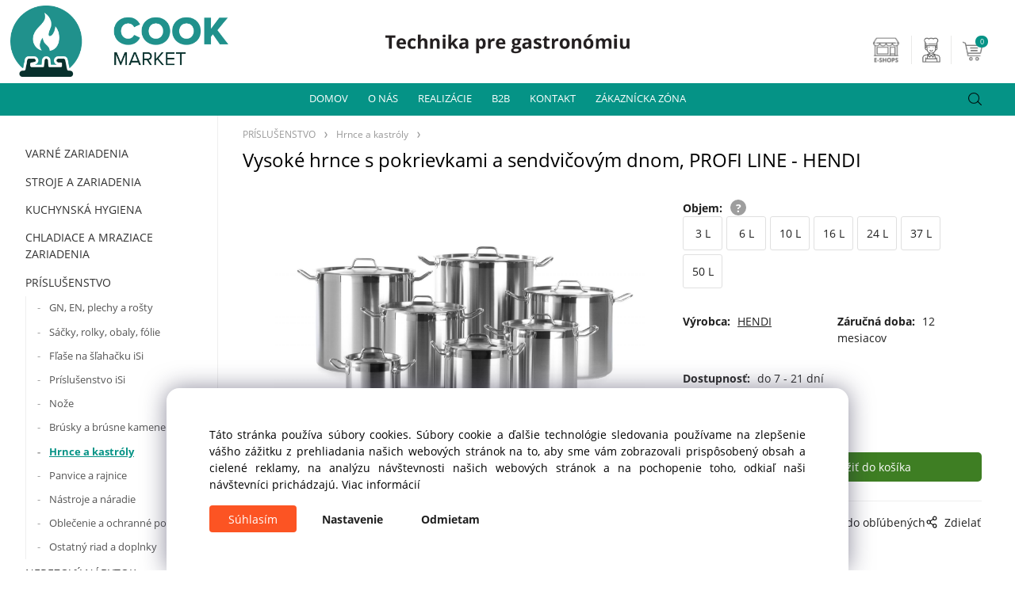

--- FILE ---
content_type: text/html; charset=UTF-8
request_url: https://cookmarket.sk/vysoke-hrnce-s-pokrievkami-a-sendvicovym-dnom-profi-line-hendi/p43
body_size: 11697
content:
<!DOCTYPE html>
<html lang="sk">
<head>
  <meta charset="utf-8">
  <title>Vysoké hrnce s pokrievkami a sendvičovým dnom, PROFI LINE - HENDI | cookmarket.sk</title>
  <meta content="width=device-width,initial-scale=1.0" name="viewport">
  <link rel="preconnect" href="https://fonts.googleapis.com">
  <link rel="preconnect" href="https://fonts.gstatic.com" crossorigin>
  <link rel="stylesheet" href="/eshop/scripts/ce_cms.min.css?t=4">
  <link rel="stylesheet" href="/eshop/scripts/ce/controls.min.css?t=3">
  <link href="/template/eshop/scripts_clean6/eshop_main.min.css?t=3" rel="stylesheet" >
  <link rel="stylesheet" href="/template/eshop/scripts_clean6/clickeshopmenu/menu.min.css?t=1" >
   <style> .tag_color61{ background-color:#21b15f; color:#ffffff; } .tag_color59{ background-color:#fb0e0e; color:#ffffff; } .tag_color65{ background-color:#c80b0b; color:#ffffff; } .tag_color63{ background-color:#c41c1c; color:#ffffff; } .tag_color1{ background-color:#c41c1c; color:#ffffff; } .tag_color37{ background-color:#67379d; color:#ffffff; } .tag_color35{ background-color:#67379d; color:#ffffff; } .tag_color57{ background-color:#67379d; color:#ffffff; } .tag_color31{ background-color:#000000; color:#ffffff; } .tag_color33{ background-color:#579703; color:#ffffff; } .tag_color28{ background-color:#ff4013; color:#ffffff; } .tag_color22{ background-color:#a52d89; color:#ffffff; } .tag_color53{ background-color:#ff6a00; color:#ffffff; } .tag_color55{ background-color:#ff6a00; color:#ffffff; } .tag_color26{ background-color:#000000; color:#ffffff; } .tag_color2{ background-color:#56a9de; color:#ffffff; } .tag_color3{ background-color:#c49d07; color:#ffffff; } .tag_color47{ background-color:#9929bd; color:#ffffff; } .tag_color14{ background-color:#f5ec00; color:#000000; } .tag_color18{ background-color:#878ea6; color:#ffffff; } .tag_color20{ background-color:#d60a0a; color:#ffffff; } .tag_color11{ background-color:#000000; color:#ffffff; } .tag_color49{ background-color:#d6d6d6; color:#000000; } .tag_color30{ background-color:#000000; color:#ffffff; } .tag_color24{ background-color:#069a7d; color:#ffffff; } .tag_color16{ background-color:#000000; color:#ffffff; } .tag_color39{ background-color:#f1f500; color:#000000; } .tag_color9{ background-color:#009588; color:#ffffff; } .tag_color45{ background-color:#9929bd; color:#ffffff; } .tag_color12{ background-color:#4f7a28; color:#ffffff; } .tag_color7{ background-color:#f36722; color:#ffffff; } .tag_color43{ background-color:#ff6a00; color:#ffffff; } .tag_color41{ background-color:#fa0505; color:#ffffff; } .tag_color5{ background-color:#a1c132; color:#ffffff; } .tag_color51{ background-color:#039588; color:#ffffff; }</style>
<meta name="description" content="Kvalitné vysoké hrnce HENDI PROFI LINE z nehrdzavejúcej ocele vhodné na plynové, elektrické, indukčné sporáky a taktiež do keramickej pece. Tieto hrnce sú umývaťeľné v umývačke riadov. Viacvrstvové &quot;sendvičové&quot; dno kombinuje vlastnosti hliníka vzhľadom na  distribúciu tepla s trvanlivosťou a magnetickými  vlastnosťami nehrdzavejúcej ocele." >
<meta name="keywords" content="PRÍSLUŠENSTVO | Hrnce a kastróly | Vysoké hrnce s pokrievkami a sendvičovým dnom, PROFI LINE - HENDI" >
<meta property="og:type" content="product" >
<meta property="og:title" content="Vysoké hrnce s pokrievkami a sendvičovým dnom, PROFI LINE - HENDI | PRÍSLUŠENSTVO | Hrnce a kastróly">
<link rel="canonical" href="https://cookmarket.sk/vysoke-hrnce-s-pokrievkami-a-sendvicovym-dnom-profi-line-hendi/p43">
<meta name="robots" content="index,follow">
<meta property="og:description" content="Kvalitné vysoké hrnce HENDI PROFI LINE z nehrdzavejúcej ocele vhodné na plynové, elektrické, indukčné sporáky a taktiež do keramickej pece. Tieto hrnce sú umývaťeľné v umývačke riadov. Viacvrstvové &quot;sendvičové&quot; dno kombinuje vlastnosti hliníka vzhľadom na  distribúciu tepla s trvanlivosťou a magnetickými  vlastnosťami nehrdzavejúcej ocele.">
<meta property="og:image" content="https://cookmarket.sk/images_upd/products/3/ah2kzb1mcxof.jpg">
<script>window.dataLayer = window.dataLayer || []; window.dataLayer.push({"event": "view_item","ecommerce": { "items": [{ "item_id":"", "item_name":"Vysoké hrnce s pokrievkami a sendvičovým dnom, PROFI LINE - HENDI", "id":43,"price":35.67,"currency":"EUR","category":"PRÍSLUŠENSTVO &gt; Hrnce a kastróly"}]} });</script>
<script type="application/ld+json"> {"@context": "https://schema.org/","@type": "Product","name": "Vysoké hrnce s pokrievkami a sendvičovým dnom, PROFI LINE - HENDI","productID": "43","image": "https://cookmarket.sk/images_upd/products/3/ah2kzb1mcxof.jpg","brand": {"@type": "Brand", "name": "HENDI"},"description": "Kvalitné vysoké hrnce HENDI PROFI LINE z nehrdzavejúcej ocele vhodné na plynové, elektrické, indukčné sporáky a taktiež do keramickej pece. Tieto hrnce sú umývaťeľné v umývačke riadov. Viacvrstvové &quot;sendvičové&quot; dno kombinuje vlastnosti hliníka vzhľadom na  distribúciu tepla s trvanlivosťou a magnetickými  vlastnosťami nehrdzavejúcej ocele.","url": "https://cookmarket.sk/vysoke-hrnce-s-pokrievkami-a-sendvicovym-dnom-profi-line-hendi/p43","category": "PRÍSLUŠENSTVO | Hrnce a kastróly", "offers": {"@type": "Offer","url": "https://cookmarket.sk/vysoke-hrnce-s-pokrievkami-a-sendvicovym-dnom-profi-line-hendi/p43","priceCurrency": "EUR","price": "35.67"}} </script>
<!-- Clickeshop Cookies -->
<script>
window.data_ce_cookie_consent =
{ btn_ok: "Súhlasím", btn_no: "Odmietam", btn_stgs: "Nastavenie",
info_text:
"Táto stránka používa súbory cookies. Súbory cookie a ďalšie technológie sledovania používame na zlepšenie vášho zážitku z prehliadania našich webových stránok na to, aby sme vám zobrazovali prispôsobený obsah a cielené reklamy, na analýzu návštevnosti našich webových stránok a na pochopenie toho, odkiaľ naši návštevníci prichádzajú. <a href='/zakaznicka-zona/cookies/m240'>Viac informácií</a>"
};
</script>
<!-- End Clickeshop Cookies -->

<link rel="stylesheet" href="/storage/styles/custom.css?t=1">
<link rel="stylesheet" href="/storage/web/scripts/custom-cookmarket-7.css">
<link rel="icon" type="image/png" href="/storage/icons/cookmarket_favicon.png" /></head>
<body class="bodyClass" id="page_product_detail_out" >
<div class="wrapper">
<header class="pageHeader">
  <div id="pageHeaderContent" class="editContent"><p style="margin: 0px;"><a title="Cookmarket.sk" href="/"><img class="mainLogo" src="/storage/web/images/cookmarket_logo.png" width="275" height="90" alt="Cookmarket.sk" style="z-index: 100000; margin-top: 7px; margin-left: 1%;"></a></p>
<ul id="guest-popup-menu" class="active-popup-menu" style="display: none;">
<li class="hidenItem"><a href="/login/"> <span class="icon-link-text">Prihlásenie</span> </a></li>
<li class="hidenItem"><a href="/registration/"> <span class="icon-link-text">Registrácia</span> </a></li>
</ul>
<p class="tradiciaLogo" style="margin: 0px;"><a href="/"><img class="" src="/storage/text.png" alt="Slogan cookmarket.sk"></a></p></div>
</header>
<div class="pageMenu">
    <nav id="ce_menu" class="ce_menu">
      <div id="myslidemenu" class="menuClass mainMenuStyle no_mobile"><ul id="m1"><li id="m0"><a href="/">DOMOV</a></li><li id="m223"><a href="/o-nas/m223">O NÁS</a><ul><li id="m2" class="hidenItem" style="display:none;"><a href="/o-nas/poradenstvo/m2">Poradenstvo</a></li><li id="m3" class="hidenItem" style="display:none;"><a href="/o-nas/projekcia/m3">Projekcia</a></li><li id="m4" class="hidenItem" style="display:none;"><a href="/o-nas/predaj/m4">Predaj</a></li><li id="m5" class="hidenItem" style="display:none;"><a href="/o-nas/financovanie/m5">Financovanie</a></li><li id="m7" class="hidenItem" style="display:none;"><a href="/o-nas/montaze/m7">Montáže</a></li><li id="m6" class="hidenItem" style="display:none;"><a href="/o-nas/servis/m6">Servis</a></li><li id="m8" class="hidenItem" style="display:none;"><a href="/o-nas/revizie-a-posudky/m8">Revizie a Posudky</a></li><li id="m10" class="hidenItem" style="display:none;"><a href="/o-nas/skolenia/m10">Školenia</a></li><li id="m9" class="hidenItem" style="display:none;"><a href="/o-nas/vyroba/m9">Výroba</a></li></ul></li><li id="m17"><a href="/realizacie/m17">REALIZÁCIE</a><ul><li id="m18" class="hidenItem" style="display:none;"><a href="/realizacie/restauracia-da-andrea/m18">Reštaurácia Da Andrea</a></li><li id="m19" class="hidenItem" style="display:none;"><a href="/realizacie/zs-a-ms-trakovice/m19">ZŠ a MŠ Trakovice</a></li><li id="m20" class="hidenItem" style="display:none;"><a href="/realizacie/hotel-orchidea/m20">Hotel Orchidea</a></li><li id="m21" class="hidenItem" style="display:none;"><a href="/realizacie/zs-rovinka/m21">ZŠ Rovinka</a></li><li id="m22" class="hidenItem" style="display:none;"><a href="/realizacie/ms-bernolakovo/m22">MŠ Bernolákovo</a></li><li id="m23" class="hidenItem" style="display:none;"><a href="/realizacie/ms-pezinok/m23">MŠ Pezinok</a></li><li id="m24" class="hidenItem" style="display:none;"><a href="/realizacie/kaviaren-ventum/m24">Kaviareň Ventum</a></li></ul></li><li id="m221"><a href="/b2b/m221">B2B</a></li><li id="m215"><a href="/kontakt/m215">KONTAKT</a></li><li id="m210"><a href="/eshop/login.php">ZÁKAZNÍCKA ZÓNA</a><ul><li id="m13"><a href="/zakaznicka-zona/ochrana-osobnych-udajov-gdpr/m13">OCHRANA OSOBNÝCH ÚDAJOV GDPR</a></li><li id="m14"><a href="/zakaznicka-zona/cookies/m14">COOKIES</a></li><li id="m15"><a href="/zakaznicka-zona/obchodne-podmienky-podnikatel/m15">OBCHODNÉ PODMIENKY Podnikateľ</a></li><li id="m16"><a href="/zakaznicka-zona/obchodne-podmienky-spotrebitel/m16">OBCHODNÉ PODMIENKY Spotrebiteľ</a></li></ul></li></ul></div>
    </nav>
    <div class="pageMenuTop">
      <span id="responsive_menu_main_trg" class="responsive_menu_trg" >Katalóg</span>
      <span id="responsive_search_trg" class="responsive_search_trg"></span>
      <div class="divLogin" id="loginUser">
        <a class="loginLink" href="/login/" title="Prihlásenie"> </a>
      </div>
      <span id="wishlist-link" class="wishlist-link" onclick="formExtend.pageRedirect('/eshop/user-profile/wishlist/')" title="Obľúbené položky"></span>
      <div class="shoppingCart" id="shoppingCart">
        <a class="shoppingCartIn" href="/cart/" data-title="zobraziť nákupný košík" rel="nofollow" aria-label="Košík">
          <span class="s-img"></span>
          <span class="order_products_quantity_txt"><span id="order_products_quantity">0</span> <span>ks</span></span></a>
      </div>
          </div>
  <div id="productSearch">
    <div class="productSearch">
      <form action="/search/" method="get">
        <button class="btn_search-list-category" type="button" id="btn_search-list-category" aria-label="Vyhľadať"></button>
        <input class="txtbSearchButton" type="submit" title="Vyhľadať" value="">
        <input name="txtb_searchProduct" id="txtb_searchProduct" type="search" class="txtbSearchProduct" value="" placeholder="Čo hľadáte?" required="required" maxlength="200" minlength="3" onkeyup="ce_product_view.fulltextSearch(this)" autocomplete="off" aria-label="Čo hľadáte?">
        <input type="hidden" name="category-list">
      </form>
    </div>
  </div>
</div>
<div class="pageContent ">
  <div id="page_panel" class="pagePanel">
    <div class="productsPanel" id="productsPanel">
      <nav id="categoryPanel" class="categoryPanel ce_category"><ul id="l1" class="sitemap"><li id="l1005"><a href="/varne-zariadenia/c1005">VARNÉ ZARIADENIA</a><ul><li id="l115"><a href="/varne-zariadenia/varne-zariadenia-ata/c115">Varné zariadenia ATA</a><ul><li id="l123"><a href="/varne-zariadenia/varne-zariadenia-ata/seria-600/c123">Séria 600</a></li><li id="l124"><a href="/varne-zariadenia/varne-zariadenia-ata/seria-700/c124">Séria 700</a></li><li id="l125"><a href="/varne-zariadenia/varne-zariadenia-ata/seria-900/c125">Séria 900</a></li></ul></li><li id="l106"><a href="/varne-zariadenia/varne-zariadenia-rosinox/c106">Varné zariadenia ROSINOX</a><ul><li id="l112"><a href="/varne-zariadenia/varne-zariadenia-rosinox/rosichef-signature-900/c112">ROSICHEF Signature 900</a></li><li id="l108"><a href="/varne-zariadenia/varne-zariadenia-rosinox/royal-chef-800/c108">ROYAL CHEF 800</a></li></ul></li><li id="l230"><a href="/varne-zariadenia/varne-zariadenia-gastro-haal/c230">Varné zariadenia GASTRO HAAL</a><ul><li id="l233"><a href="/varne-zariadenia/varne-zariadenia-gastro-haal/varne-kotly/c233">Varné kotly</a></li><li id="l234"><a href="/varne-zariadenia/varne-zariadenia-gastro-haal/smaziace-panvice/c234">Smažiace panvice</a></li><li id="l34"><a href="/varne-zariadenia/varne-zariadenia-gastro-haal/elektricke-pece/c34">Elektrické pece</a></li><li id="l46"><a href="/varne-zariadenia/varne-zariadenia-gastro-haal/sporaky-varidla-a-ohrevne-stolicky/c46">Sporáky, varidlá a ohrevné stoličky</a></li></ul></li><li id="l231"><a href="/varne-zariadenia/varne-zariadenia-mainho/c231">Varné zariadenia MAINHO</a><ul><li id="l238"><a href="/varne-zariadenia/varne-zariadenia-mainho/grily/c238">Grily</a></li><li id="l240"><a href="/varne-zariadenia/varne-zariadenia-mainho/seria-500/c240">Séria 500</a></li><li id="l239"><a href="/varne-zariadenia/varne-zariadenia-mainho/sporaky-a-varidla/c239">Sporáky a varidlá</a></li><li id="l249"><a href="/varne-zariadenia/varne-zariadenia-mainho/wok-varidla/c249">Wok varidlá</a></li></ul></li><li id="l227"><a href="/varne-zariadenia/varne-zariadenia-icos/c227">Varné zariadenia ICOS</a><ul><li id="l228"><a href="/varne-zariadenia/varne-zariadenia-icos/varne-kotly/c228">Varné kotly</a></li><li id="l236"><a href="/varne-zariadenia/varne-zariadenia-icos/smaziace-panvice/c236">Smažiace panvice</a></li><li id="l237"><a href="/varne-zariadenia/varne-zariadenia-icos/varidla-cestovin/c237">Varidlá cestovín</a></li></ul></li><li id="l241"><a href="/varne-zariadenia/varne-zariadenia-de-manincor/c241">Varné zariadenia DE MANINCOR</a><ul><li id="l242"><a href="/varne-zariadenia/varne-zariadenia-de-manincor/sporaky-a-varidla/c242">Sporáky a varidlá</a></li><li id="l244"><a href="/varne-zariadenia/varne-zariadenia-de-manincor/kachle/c244">Kachle</a></li><li id="l243"><a href="/varne-zariadenia/varne-zariadenia-de-manincor/digestory/c243">Digestory</a></li></ul></li><li id="l1006"><a href="/varne-zariadenia/konvektomaty-a-pece/c1006">Konvektomaty a pece</a><ul><li id="l1016"><a href="/varne-zariadenia/konvektomaty-a-pece/konvektomaty/c1016">Konvektomaty</a><ul><li id="l129"><a href="/varne-zariadenia/konvektomaty-a-pece/konvektomaty/retigo/c129">RETIGO</a></li><li id="l131"><a href="/varne-zariadenia/konvektomaty-a-pece/konvektomaty/rational/c131">RATIONAL</a></li><li id="l130"><a href="/varne-zariadenia/konvektomaty-a-pece/konvektomaty/fm-industrial/c130">FM Industrial</a></li><li id="l132"><a href="/varne-zariadenia/konvektomaty-a-pece/konvektomaty/kompaktne/c132">Kompaktné</a></li></ul></li><li id="l20"><a href="/varne-zariadenia/konvektomaty-a-pece/teplovzdusne-pece/c20">Teplovzdušné pece</a></li><li id="l21"><a href="/varne-zariadenia/konvektomaty-a-pece/pece-na-drevne-uhlie/c21">Pece na drevné uhlie</a></li><li id="l246"><a href="/varne-zariadenia/konvektomaty-a-pece/pece-a-rury-na-drevo/c246">Pece a rúry na drevo</a></li><li id="l1017"><a href="/varne-zariadenia/konvektomaty-a-pece/mikrovlnne-rury/c1017">Mikrovlnné rúry</a></li></ul></li><li id="l1010"><a href="/varne-zariadenia/sporaky-a-varidla/c1010">Sporáky a varidlá</a><ul><li id="l22"><a href="/varne-zariadenia/sporaky-a-varidla/sporaky/c22">Sporáky</a></li><li id="l13"><a href="/varne-zariadenia/sporaky-a-varidla/varidla/c13">Varidlá</a></li><li id="l23"><a href="/varne-zariadenia/sporaky-a-varidla/varne-stolice/c23">Varné stolice</a></li></ul></li><li id="l42"><a href="/varne-zariadenia/smaziace-panvice/c42">Smažiace panvice</a></li><li id="l15"><a href="/varne-zariadenia/varne-kotly/c15">Varné kotly</a></li><li id="l16"><a href="/varne-zariadenia/varidla-cestovin/c16">Varidlá cestovín</a></li><li id="l14"><a href="/varne-zariadenia/fritezy/c14">Fritézy</a></li><li id="l1012"><a href="/varne-zariadenia/grily/c1012">Grily</a><ul><li id="l3"><a href="/varne-zariadenia/grily/grily-na-drevne-uhlie/c3">Grily na drevné uhlie</a></li><li id="l39"><a href="/varne-zariadenia/grily/kontaktne-grily/c39">Kontaktné grily</a></li><li id="l47"><a href="/varne-zariadenia/grily/raznove-grily/c47">Ražňové grily</a></li><li id="l49"><a href="/varne-zariadenia/grily/toastovacie-grily/c49">Toastovacie grily</a></li></ul></li><li id="l204"><a href="/varne-zariadenia/vodne-kupele/c204">Vodné kúpele</a></li></ul></li><li id="l37"><a href="/stroje-a-zariadenia/c37">STROJE A ZARIADENIA</a><ul><li id="l216"><a href="/stroje-a-zariadenia/krajace-a-struhace/c216">Krájače a strúhače</a></li><li id="l45"><a href="/stroje-a-zariadenia/mixery-blixery-a-kutre/c45">Mixéry, blixéry a kutre</a></li><li id="l41"><a href="/stroje-a-zariadenia/narezove-stroje/c41">Nárezove stroje</a></li><li id="l55"><a href="/stroje-a-zariadenia/vakuovacky-baliace-stroje-a-sous-vide/c55">Vákuovačky, baliace stroje a sous vide</a><ul><li id="l215"><a href="/stroje-a-zariadenia/vakuovacky-baliace-stroje-a-sous-vide/sous-vide/c215">Sous vide</a></li><li id="l214"><a href="/stroje-a-zariadenia/vakuovacky-baliace-stroje-a-sous-vide/vakuovacie-stroje/c214">Vákuovacie stroje</a></li><li id="l213"><a href="/stroje-a-zariadenia/vakuovacky-baliace-stroje-a-sous-vide/baliace-zariadenia/c213">Baliace zariadenia</a></li><li id="l212"><a href="/stroje-a-zariadenia/vakuovacky-baliace-stroje-a-sous-vide/prislusenstvo-balenie/c212">Príslušenstvo balenie</a></li></ul></li><li id="l11"><a href="/stroje-a-zariadenia/mlynceky-na-maso/c11">Mlynčeky na mäso</a></li><li id="l262"><a href="/stroje-a-zariadenia/udrziavacie-zariadenia/c262">Udržiavacie zariadenia</a></li><li id="l56"><a href="/stroje-a-zariadenia/stroje-na-konzervy/c56">Stroje na konzervy</a></li><li id="l25"><a href="/stroje-a-zariadenia/brusky/c25">Brúsky</a></li></ul></li><li id="l2"><a href="/kuchynska-hygiena/c2">KUCHYNSKÁ HYGIENA</a><ul><li id="l7"><a href="/kuchynska-hygiena/umyvacky-riadu/c7">Umývačky riadu</a><ul><li id="l8"><a href="/kuchynska-hygiena/umyvacky-riadu/podpultove-umyvacky/c8">Podpultové umývačky</a></li><li id="l10"><a href="/kuchynska-hygiena/umyvacky-riadu/priebezne-umyvacky/c10">Priebežné umývačky</a></li><li id="l18"><a href="/kuchynska-hygiena/umyvacky-riadu/umyvacky-na-cierny-riad/c18">Umývačky na čierny riad</a></li><li id="l19"><a href="/kuchynska-hygiena/umyvacky-riadu/tunelove-umyvacky/c19">Tunelové umývačky</a></li></ul></li><li id="l24"><a href="/kuchynska-hygiena/lesticky-priborov/c24">Leštičky príborov</a></li><li id="l26"><a href="/kuchynska-hygiena/baterie-a-sprchy/c26">Batérie a sprchy</a></li><li id="l29"><a href="/kuchynska-hygiena/kuchynska-chemia/c29">Kuchynská chémia</a></li><li id="l30"><a href="/kuchynska-hygiena/uprava-vody/c30">Úprava vody</a></li><li id="l32"><a href="/kuchynska-hygiena/vylevky-a-umyvadla/c32">Výlevky a umývadlá</a></li><li id="l35"><a href="/kuchynska-hygiena/nadoby-na-odpad/c35">Nádoby na odpad</a></li></ul></li><li id="l99"><a href="/chladiace-a-mraziace-zariadenia/c99">CHLADIACE A MRAZIACE ZARIADENIA</a><ul><li id="l101"><a href="/chladiace-a-mraziace-zariadenia/chladiace-a-mraziace-skrine/c101">Chladiace a mraziace skrine</a></li><li id="l100"><a href="/chladiace-a-mraziace-zariadenia/chladiace-a-mraziace-stoly/c100">Chladiace a mraziace stoly</a></li><li id="l102"><a href="/chladiace-a-mraziace-zariadenia/sokovacie-zariadenia/c102">Šokovacie zariadenia</a></li></ul></li><li id="l1008"><a href="/prislusenstvo/c1008">PRÍSLUŠENSTVO</a><ul><li id="l27"><a href="/prislusenstvo/gn-en-plechy-a-rosty/c27">GN, EN, plechy a rošty</a></li><li id="l62"><a href="/prislusenstvo/sacky-rolky-obaly-folie/c62">Sáčky, rolky, obaly, fólie</a></li><li id="l12"><a href="/prislusenstvo/flase-na-slahacku-isi/c12">Fľaše na šľahačku iSi</a></li><li id="l221"><a href="/prislusenstvo/prislusenstvo-isi/c221">Príslušenstvo iSi</a></li><li id="l57"><a href="/prislusenstvo/noze/c57">Nože</a></li><li id="l31"><a href="/prislusenstvo/brusky-a-brusne-kamene/c31">Brúsky a brúsne kamene</a></li><li id="l9"><a href="/prislusenstvo/hrnce-a-kastroly/c9">Hrnce a kastróly</a></li><li id="l28"><a href="/prislusenstvo/panvice-a-rajnice/c28">Panvice a rajnice</a></li><li id="l5"><a href="/prislusenstvo/nastroje-a-naradie/c5">Nástroje a náradie</a></li><li id="l60"><a href="/prislusenstvo/oblecenie-a-ochranne-pomocky/c60">Oblečenie a ochranné pomôcky</a></li><li id="l33"><a href="/prislusenstvo/ostatny-riad-a-doplnky/c33">Ostatný riad a doplnky</a></li></ul></li><li id="l109"><a href="/nerezovy-nabytok/c109">NEREZOVÝ NÁBYTOK</a><ul><li id="l165"><a href="/nerezovy-nabytok/digestory/c165">Digestory</a></li><li id="l4"><a href="/nerezovy-nabytok/drezy-lisovane/c4">Drezy lisované</a></li><li id="l6"><a href="/nerezovy-nabytok/drezy-zvarane/c6">Drezy zvárané</a></li><li id="l17"><a href="/nerezovy-nabytok/mobilne-vane/c17">Mobilné vane</a></li><li id="l167"><a href="/nerezovy-nabytok/podstavce/c167">Podstavce</a></li><li id="l168"><a href="/nerezovy-nabytok/police-otvorene/c168">Police otvorené</a></li><li id="l169"><a href="/nerezovy-nabytok/police-skrinkove/c169">Police skrinkové</a></li><li id="l36"><a href="/nerezovy-nabytok/pracovne-dosky/c36">Pracovné dosky</a></li><li id="l172"><a href="/nerezovy-nabytok/zasuvkove-bloky/c172">Zásuvkové bloky</a></li><li id="l40"><a href="/nerezovy-nabytok/regale/c40">Regále</a></li><li id="l170"><a href="/nerezovy-nabytok/pracovne-stoly/c170">Pracovné stoly</a></li><li id="l171"><a href="/nerezovy-nabytok/rozrabkove-stoly/c171">Rozrábkové stoly</a></li><li id="l51"><a href="/nerezovy-nabytok/ohrevne-stoly-voziky-a-skrine/c51">Ohrevné stoly, vozíky a skrine</a></li><li id="l43"><a href="/nerezovy-nabytok/stoly-umyvacie/c43">Stoly umývacie</a></li><li id="l44"><a href="/nerezovy-nabytok/voziky/c44">Vozíky</a></li><li id="l48"><a href="/nerezovy-nabytok/vylevky-a-umyvadla/c48">Výlevky a umývadla</a></li><li id="l50"><a href="/nerezovy-nabytok/vyrobky-na-mieru/c50">Výrobky na mieru</a></li><li id="l38"><a href="/nerezovy-nabytok/priplatky-doplnky/c38">Príplatky, doplnky</a></li></ul></li></ul></nav>
    </div>
    <div id="pageInformationPanel" class="pageInformationPanel editContent"><table style="height: 220px; width: 100%; border-collapse: collapse; margin-left: auto; margin-right: auto;" border="0">
<tbody>
<tr style="height: 70px; border-bottom: 1px solid #ddd; border-top: 1px solid #ddd;">
<td style="width: 30%; height: 41px; vertical-align: middle;"><img style="margin-right: auto; display: block; margin-left: auto;" src="/storage/icons/doprava_2.png" alt="doprava zdarma" width="50" height="36"></td>
<td style="width: 70%; text-align: left; height: 41px; vertical-align: middle;"><span style="color: #464545;"><strong><span style="font-size: 13px;">DOPRAVA ZADARMO!<br></span></strong><span style="font-size: 13px;">platí </span><span style="color: #464545; font-size: 13px;">pri objednávke príslušenstva nad 120€&nbsp;</span><br></span></td>
</tr>
<tr style="height: 60px; border-bottom: 1px solid #ddd;">
<td style="width: 30%; height: 16px; vertical-align: middle;">
<h2 style="text-align: left;"><img style="margin-right: auto; display: block; margin-left: auto;" src="/storage/icons/odber.png" alt="osobný odber" width="50" height="46"></h2>
</td>
<td style="width: 70%; height: 16px; text-align: left; vertical-align: middle;"><span style="font-size: 14px; margin: 10px auto 10px auto;"><span style="color: #464545;"><strong><span style="font-size: 13px;">OSOBNÝ<br></span></strong></span><span style="color: #464545; font-size: 13px;">ODBER<br></span></span></td>
</tr>
<tr style="height: 60px; border-bottom: 1px solid #ddd;">
<td style="width: 30%; height: 10px; vertical-align: middle;"><img style="margin-right: auto; display: block; margin-left: auto;" src="/storage/icons/montaz.png" alt="servis" width="50" height="46"></td>
<td style="width: 70%; height: 10px; vertical-align: middle;"><span style="color: #464545;"><strong><span style="font-size: 13px;">PROFESIONÁLNY<br></span></strong><span style="font-size: 13px;">SERVIS<br></span></span></td>
</tr>
</tbody>
</table></div>
  </div>
  <main class="main" id="pan_main"><div>
  <div class="divProductCategoryPath"><a href="/prislusenstvo/c1008">PRÍSLUŠENSTVO</a><a href="/prislusenstvo/hrnce-a-kastroly/c9">Hrnce a kastróly</a></div>  <div id="page_product_detail" data-price="Y" class="workspace-product-detail">
    <div class="productDetailTop"><h1 class="productDetailTitle editContentTextareaPopup" data-adm='{"b":"title","l":90,"m":1}' id="product_title">Vysoké hrnce s pokrievkami a sendvičovým dnom, PROFI LINE - HENDI</h1></div>
    <div class="productDetailCenter">
      <div class="divProductDetailImgPanel" id="divProductDetailImgPanel">
        <div class="divProductDetailImg"><div id="gallery"><div id="block_productMainImage"><a id="productMainImage" href="/images_upd/products/3/ah2kzb1mcxof.jpg" title="Vysoké hrnce s pokrievkami a sendvičovým dnom, PROFI LINE - HENDI" data-lightbox="product_images"><img src="/images_upd/products/3/ah2kzb1mcxof.jpg" alt="Vysoké hrnce s pokrievkami a sendvičovým dnom, PROFI LINE - HENDI" id="product_img_main" oncontextmenu="return false;"></a></div>
<div class="product_gallery_images-out">
<div class="imageGallery" id="product_gallery_images"><a href="/images_upd/products/3/ew8p1065i4a7.jpg" data-lightbox="product_images" title="Vysoké hrnce s pokrievkami a sendvičovým dnom, PROFI LINE - HENDI" id="a_product_img_113"><img src="/images_upd/products/thumbs/3/ew8p1065i4a7.jpg" alt="Vysoké hrnce s pokrievkami a sendvičovým dnom, PROFI LINE - HENDI 1" loading="lazy"></a><a href="/images_upd/products/3/aricjym2gnuw.jpg" data-lightbox="product_images" title="Vysoké hrnce s pokrievkami a sendvičovým dnom, PROFI LINE - HENDI" id="a_product_img_112"><img src="/images_upd/products/thumbs/3/aricjym2gnuw.jpg" alt="Vysoké hrnce s pokrievkami a sendvičovým dnom, PROFI LINE - HENDI 2" loading="lazy"></a></div></div>
</div></div>
      </div>
      <div id="divProductDetailInformation">
      <form id="frm_main" action="/eshop/operations/product_detail_al/" method="post">
        <div class="divProductDetailInformation">
                    <div id="productDetailContent_0" class="productDetailDescriptionShort editContent form-row"></div>
                      <div class="divProductDetailAttributes" id="divProductDetailAttributes"><div class="divProductParameter block_buttons" id="product_param_339809" data-type="B" data-code="OBJEM"  ><span class="divProductParameterTxt editContentProductParameter"><span>Objem</span>: <span class="tooltip" title="Zvoľte si požadovaný objem" data-tooltip='{"html":"Zvo\u013ete si po\u017eadovan\u00fd objem"}'></span></span><div class="divProductParameterValue"><div class="param_button" data-code="OBJEM"><a href= "#" rel="nofollow" title="3 L" data-param='{"param_id":"339809","attr_id":"236","price":"0.000","availability":"do 7 - 21 dní","in_stock_count":"0","code":"832004"}'>3 L</a><a href= "#" rel="nofollow" title="6 L" data-param='{"param_id":"339809","attr_id":"237","price":"11.993","availability":"do 7 - 21 dní","in_stock_count":"0","code":"832202"}'>6 L</a><a href= "#" rel="nofollow" title="10 L" data-param='{"param_id":"339809","attr_id":"238","price":"24.293","availability":"do 7 - 21 dní","in_stock_count":"0","code":"832400"}'>10 L</a><a href= "#" rel="nofollow" title="16 L" data-param='{"param_id":"339809","attr_id":"239","price":"48.278","availability":"do 7 - 21 dní","in_stock_count":"0","code":"832509"}'>16 L</a><a href= "#" rel="nofollow" title="24 L" data-param='{"param_id":"339809","attr_id":"240","price":"84.255","availability":"do 7 - 21 dní","in_stock_count":"0","code":"832608"}'>24 L</a><a href= "#" rel="nofollow" title="37 L" data-param='{"param_id":"339809","attr_id":"241","price":"144.525","availability":"do 7 - 21 dní","in_stock_count":"0","code":"832707"}'>37 L</a><a href= "#" rel="nofollow" title="50 L" data-param='{"param_id":"339809","attr_id":"242","price":"204.795","availability":"do 7 - 21 dní","in_stock_count":"0","code":"832806"}'>50 L</a></div></div></div></div>
                    <div class="divProductDetailParameters">
            <div class="grid2 mob-grid1 form-row"><div id="block_product_producer">
                <span class="attr-title">Výrobca:</span>
                <span><span class="editContentTextPopup product_producer-txt link" data-adm='{"b":"producer","l":50}'>HENDI</span></span>
                </div><div id="block_product_warranty">
                <span class="attr-title">Záručná doba:</span>
                <span><span class="editContentTextPopup" data-adm='{"b":"warranty","l":30}'>12 mesiacov</span></span>
                </div></div>
          </div>
                      <div id="block_product_stock" class="form-row">
              <span class="attr-title">Dostupnosť: </span>
              <span id="block_product_stock-data">
                <span id="product_state" class="state_back_color1">do 7 - 21 dní</span>                                <input type="hidden" id="hid_default_product_state" value="do 7 - 21 dní" >
              </span>
            </div>
                                <div class="block_product-cart-add">
            <div class="form-row l grid2 block_product_price-extended">
                                                                <div id="block_product_price">
                    <span>
                       <span id="span_productPriceVAT" class="editContentNumberPopup" data-adm='{"b":"price_vat","m":1,"f":"ProductPriceRecalculation(\"price_vat\")"}' >35.67</span> €                    </span>
                    <span>s DPH</span>
                  </div>
                                                            </div>
                          <div class="divProductDetailPrice form-row zero">
                <div id="block_product_price_vat">
                  <span class="productDetailPriceVatValue">
                  <span id="span_productPrice" class="editContentNumberPopup" data-adm='{"b":"price","m":1,"f":"ProductPriceRecalculation(\"price\")"}' >29.00</span>  €</span>
                  <span id="productItemMetric">ks</span>
                  <span class="trProductDetail product_price_txt">bez DPH</span>                  <div>
                                                          </div>
                </div>
                <input type="hidden" id="hid_product_price_params" value='{"list_price_vat":35.670000000000002,"product_rabat_calculate":0,"product_discount":0,"product_vat":23,"product_main_price_ignore":"N","prefer_price_excl_vat":"Y"}' >
              </div>
                        <div id="product-detail-cart-button" class="divCartButton">
                            <span class="numberArrows"><input class="cartQuantity" name="txtb_cartQuantity" id="txtb_cartQuantity" type="number" step="any" min="1"  max="1000000"  value="1" aria-label="quantity"></span>
              <input class="cartButton button" name="btn_productAdd" id="btn_productAdd" type="submit" value="Vložiť do košíka">
                          </div>
          </div>
          <div class="card-components">
            <span id="card-watchdog" class="card-watchdog">Sledovať produkt</span>
            <span id="card-wishlist" class="card-wishlist ">Pridať do obľúbených</span>
            <span id="card-share-link" class="card-share-link">Zdielať</span>
          </div>
        </div>
        <input type="hidden" name="hid_productId" id="hid_productId" value="43">
        <input type="hidden" id="hid_product_state_txt" value="skladom">
        <input type="hidden" id="hid_product_stock_disable_sell" value="N">
        <input type="hidden" id="hid_currency_symbol" value="€">
        <input type="hidden" id="hid_currency_rate" value="1.00000">
        <input type="hidden" id="hid_currency_precision" value="2">
              </form>
    </div>
    <br style="clear:both;">
    </div>
    <div id="inf_panel_product" class="inf_panel_product editContent"></div>
    <div class="divProductDetailLongText" id="divProductDetailLongText">
      <div class="tabber" id="tabber_productDetail"><div class="tabberNav">
  <a href="#tab_productDescription">Popis</a>
      <a href="#tab_productQuestion" data-fixed="1">Potrebujete poradiť?</a>
  </div>
<div class="tabbertab" id="tab_productDescription"><div id="productDetailEditContent0" class="productTabberContent editContent"><div class="column_block" style="max-width: 1500px; margin-left: auto; margin-right: auto;">
<div style="width: 70%;">
<div>
<p>Kvalitné vysoké hrnce <strong>HENDI</strong> <span style="color: #000080;"><strong>PROFI LINE</strong></span> z <strong>nehrdzavejúcej ocele</strong> vhodné na plynové, elektrické, indukčné sporáky a taktiež do keramickej pece. Tieto hrnce sú umývateľné v umývačke riadov. Viacvrstvové "sendvičové" dno kombinuje vlastnosti hliníka vzhľadom na distribúciu tepla s trvanlivosťou a <strong>magnetickými vlastnosťami</strong> nehrdzavejúcej ocele.</p>
<ul>
<li>masívna nehrdzavejúca oceľ<strong> najvyžšej kvality</strong></li>
<li>vonkajší povrch s leštenou povrchovou úpravou</li>
<li><strong>viacbodovo upevnené rukoväte,</strong> ktoré sa nezohrievajú pri vysokých teplotách</li>
<li>vysoká<strong> odolnosť voči kyselinám</strong></li>
<li><span style="color: #003300;"><strong>IMPAC BONDING</strong></span> zabezpečuje dokonalé spojenie vrstiev dna čo zaručuje <strong>odolnosť voči korózii</strong> a optimálny prenos tepla</li>
<li>pokrievky z nehrdzavejúcej ocele s otvormi na únik pary (∅1mm)</li>
</ul>
<p><img src="/storage/firmy/hendi/symboli_hrnce_profi.jpg" width="570" height="97" alt="" style="display: block; margin-left: auto; margin-right: auto;"></p>
</div>
</div>
<div style="width: 30%;">
<div>&nbsp;</div>
<div><img src="/storage/loga/hendi.jpg" alt="logo Hendi" style="display: block; margin-left: auto; margin-right: auto;" width="275" height="87"></div>
<div>&nbsp;</div>
<div><img src="/storage/loga/kvalita/exclusive_hendi.jpg" alt="Hendi exclusive " style="display: block; margin-left: auto; margin-right: auto;" width="175" height="144"><img src="/storage/firmy/hendi/hrnce/sendvi__ove_dno.jpg" alt="PROFI LINE HENDI" style="display: block; margin-left: auto; margin-right: auto;" width="345" height="219"></div>
</div>
</div></div></div><!--#TAB-1#--><div class="tabbertab" title="Parametre"><div id="productDetailEditContent1" class="productTabberContent editContent"><table style="height: 184px; width: 100%; border-collapse: collapse; margin-left: auto; margin-right: auto;" border="1">
<tbody>
<tr style="height: 23px;">
<td style="width: 33.3333%; height: 23px; text-align: center;"><strong>Veľkosť</strong></td>
<td style="width: 33.3333%; height: 23px; text-align: center;"><strong>Objem (l)</strong></td>
<td style="width: 33.3333%; height: 23px; text-align: center;"><strong>Hrúbka steny (mm)</strong></td>
</tr>
<tr style="height: 23px;">
<td style="width: 33.3333%; height: 23px; text-align: center;">Ø160x(V)150 mm</td>
<td style="width: 33.3333%; height: 23px; text-align: center;">3</td>
<td style="width: 33.3333%; height: 23px; text-align: center;">0,7</td>
</tr>
<tr style="height: 23px;">
<td style="width: 33.3333%; height: 23px; text-align: center;">Ø200x(V)190 mm</td>
<td style="width: 33.3333%; height: 23px; text-align: center;">6</td>
<td style="width: 33.3333%; height: 23px; text-align: center;">0,7</td>
</tr>
<tr style="height: 23px;">
<td style="width: 33.3333%; height: 23px; text-align: center;">Ø240x(V)220 mm</td>
<td style="width: 33.3333%; height: 23px; text-align: center;">10</td>
<td style="width: 33.3333%; height: 23px; text-align: center;">0,7</td>
</tr>
<tr style="height: 23px;">
<td style="width: 33.3333%; height: 23px; text-align: center;">Ø280x(V)260 mm</td>
<td style="width: 33.3333%; height: 23px; text-align: center;">16</td>
<td style="width: 33.3333%; height: 23px; text-align: center;">0,7</td>
</tr>
<tr style="height: 23px;">
<td style="width: 33.3333%; height: 23px; text-align: center;">Ø320x(V)300 mm</td>
<td style="width: 33.3333%; height: 23px; text-align: center;">24</td>
<td style="width: 33.3333%; height: 23px; text-align: center;">0,8</td>
</tr>
<tr style="height: 23px;">
<td style="width: 33.3333%; height: 23px; text-align: center;">Ø360x(V)360 mm</td>
<td style="width: 33.3333%; height: 23px; text-align: center;">37</td>
<td style="width: 33.3333%; height: 23px; text-align: center;">1</td>
</tr>
<tr style="height: 23px;">
<td style="width: 33.3333%; height: 23px; text-align: center;">Ø400x(V)400 mm</td>
<td style="width: 33.3333%; height: 23px; text-align: center;">50</td>
<td style="width: 33.3333%; height: 23px; text-align: center;">1</td>
</tr>
</tbody>
</table></div></div>
<!--#TAB-2#--><div class="tabbertab" title="Katalógy &amp; Videa"><div id="productDetailEditContent2" class="productTabberContent editContent"><div class="column_block">
<div class="">
<p style="text-align: center;"><a title="Hendi - generálny katalóg" href="https://zdsafe.zerodowntime.cloud/index.php/s/NsxaYj8mxH4TD3f" target="_blank" rel="noopener"><img style="display: block; margin-left: auto; margin-right: auto;" src="https://alvex.sk/storage/loga/symbols/pdf.png" alt="katalóg" width="65" height="62"></a>Katalóg<br><strong>HENDI</strong></p>
</div>
<div class="">
<p style="text-align: center;"><a title="Hendi - katalog hrnce a panvice" href="https://zdsafe.zerodowntime.cloud/index.php/s/f9dLEdrjEJ7waJL" target="_blank" rel="noopener"><img style="display: block; margin-left: auto; margin-right: auto;" src="https://alvex.sk/storage/loga/symbols/pdf.png" alt="katalóg" width="65" height="62"></a>Katalóg<br><strong>HENDI - hrnce</strong></p>
</div>
<div class="">
<p>&nbsp;</p>
<p>&nbsp;</p>
</div>
<div class="">
<p>&nbsp;</p>
</div>
<div class="">
<p>&nbsp;</p>
</div>
<div>
<p>&nbsp;</p>
<div class="ce-componentAdd p-top-left mceNonEditable">&nbsp;</div>
<div class="ce-componentAdd p-bottom-left mceNonEditable">&nbsp;</div>
</div>
</div>
<p><strong>Pozrite si :</strong></p>
<p><iframe src="//www.youtube.com/embed/VNIgP6ndvH8" width="560" height="314" allowfullscreen="allowfullscreen"></iframe></p></div></div>
  <div class="tabbertab" id="tab_productQuestion"></div>

</div>
    </div>
        <div class="productAssociated">
      <div class="pageTitle"> Podobné produkty </div><div class="productAssociatedView"><a href="/nizke-hrnce-s-pokrievkami-a-sendvicovym-dnom-profi-line-hendi/p46" class="accessoriesProduct product " data-id="46" ><span class="img"><img src="/images_upd/products/thumbs/6/s908xjwykiob.jpg" alt="Nízke hrnce s pokrievkami a sendvičovým dnom, PROFI LINE - HENDI" loading="lazy"></span><span class="linkTxt"></span><span class="price"><span>23.00 €</span> <span class="list-price"></span></span><span class="subtitle">Nízke hrnce s pokrievkami a sendvičovým dnom, PROFI LINE - HENDI</span></a>
<a href="/nizke-hrnce-s-pokrievkami-a-zapuzdrenym-dnom-kitchen-line-hendi/p47" class="accessoriesProduct product " data-id="47" ><span class="img"><img src="/images_upd/products/thumbs/7/gpufhqay30rb.jpg" alt="Nízke hrnce s pokrievkami a zapuzdreným dnom, KITCHEN LINE - HENDI" loading="lazy"></span><span class="linkTxt"></span><span class="price"><span>20.50 €</span> <span class="list-price"></span></span><span class="subtitle">Nízke hrnce s pokrievkami a zapuzdreným dnom, KITCHEN LINE - HENDI</span></a>
<a href="/vysoke-hrnce-s-pokrievkami-kitchen-line-zapuzdrene-dno-hendi/p51" class="accessoriesProduct product " data-id="51" ><span class="img"><img src="/images_upd/products/thumbs/1/e32xfchtlyg8.jpg" alt="Vysoké hrnce s pokrievkami, KITCHEN LINE zapuzdrené dno - HENDI" loading="lazy"></span><span class="linkTxt"></span><span class="price"><span>21.00 €</span> <span class="list-price"></span></span><span class="subtitle">Vysoké hrnce s pokrievkami, KITCHEN LINE zapuzdrené dno - HENDI</span></a>
<a href="/stredne-hrnce-s-pokrievkami-a-zapuzdrenym-dnom-kitchen-line-hendi/p49" class="accessoriesProduct product " data-id="49" ><span class="img"><img src="/images_upd/products/thumbs/9/6pl4mbtkc51f.jpg" alt="Stredné hrnce s pokrievkami a zapuzdreným dnom, KITCHEN LINE - HENDI" loading="lazy"></span><span class="linkTxt"></span><span class="price"><span>18.00 €</span> <span class="list-price"></span></span><span class="subtitle">Stredné hrnce s pokrievkami a zapuzdreným dnom, KITCHEN LINE - HENDI</span></a>
<a href="/stredne-hrnce-s-pokrievkami-a-sendvicovym-dnom-profi-line-hendi/p44" class="accessoriesProduct product " data-id="44" ><span class="img"><img src="/images_upd/products/thumbs/4/2xcv51z6krum.jpg" alt="Stredné hrnce s pokrievkami a sendvičovým dnom, PROFI LINE - HENDI" loading="lazy"></span><span class="linkTxt"></span><span class="price"><span>25.00 €</span> <span class="list-price"></span></span><span class="subtitle">Stredné hrnce s pokrievkami a sendvičovým dnom, PROFI LINE - HENDI</span></a>
</div>    </div>
        <input type="hidden" name="hid_categoryId" id="hid_categoryId" value="9">
  </div>
</div>
</main>
</div>
<footer id="footer" class="pageFooter">
  <div id="pageFooterContent" class="pageFooterContent editContent"><div class="page-width alvex-newsletter" style="background-color: #059386;">
<div class="column_block" style="max-width: 1000px; margin-left: auto; margin-right: auto;">
<div style="width: 43%; margin-right: 2%; padding-top: 10px; padding-bottom: 10px; padding-left: 10px;">
<p><span style="font-size: 36px; color: #ffffff;"><img src="/storage/icons/mcith_obalka.png" alt="" width="42" height="28"><strong><span style="font-size: 32px;"> Newsletter</span></strong></span></p>
</div>
<div style="width: 51%; margin-right: 2%; padding-top: 10px; padding-bottom: 10px; padding-left: 0px;">
<p><span style="color: #ffffff;">Ak chcete byť informovaný o akciách, prihláste sa na odber noviniek.</span></p>
<p><input id="emailInfoValue" class="emailInfoTextBox textBox" maxlength="200" type="email" value="" placeholder="váš email"> <span style="color: #ffffff;"><a id="emailInfoLogin" style="color: #ffffff;" href="/eshop/newsletter/"><strong>Prihlásiť sa</strong></a></span> / <a id="emailInfoLogout" href="/eshop/newsletter/?a=g"><strong><span style="color: #333333;">Odhlásiť sa</span></strong></a></p>
</div>
</div>
<script>window.addEventListener("ce_cms-reload_window",function(){ce_newsletter.initWorkspace();});</script>
</div>
<div class="page-width" style="background-color: #333333; padding: 20px;">
<div class="column_block" style="max-width: 1000px; margin-left: auto; margin-right: auto;">
<div style="width: 18%; margin-right: 2%;">
<div><a href="/"><img class="" src="/storage/web/images/cookmarket_logo_white.png" alt="Cookmarket logo" width="150" height="150"></a></div>
</div>
<div style="width: 23%; margin-right: 2%;">
<div><span style="font-size: 32px; color: #059386;"><strong><span style="font-family: 'arial black', sans-serif;">Cook</span></strong></span><span style="color: #cccccc; font-size: 17px;"><strong><span style="font-size: 32px; font-family: 'arial black', sans-serif;"><span style="color: #c42b2b;"><span style="color: #ffffff; display: inline !important;">Market </span></span></span><br><span style="font-size: 13px; color: #ffffff;">ALVEX, spol. s r.o. - divízia GASTRO</span></strong></span>
<p><span style="font-size: 13px; color: #595959;"><span style="color: #ffffff;">Štefánikova 35</span><br><span style="color: #ffffff;">SK-900 28 Ivanka pri Dunaji ( SC ) </span><br><span style="color: #ffffff;">Slovenská Republika</span></span><span style="text-align: right; font-size: 0.875rem;">&nbsp;</span></p>
</div>
</div>
<div style="width: 24%; margin-right: 2%;">
<p style="text-align: left;"><span style="color: #ffffff; font-size: 12px;"><strong><a style="color: #ffffff;" href="/zakaznicka-zona/obchodne-podmienky-podnikatel/m15">OBCHODNÉ PODMIENKY - PODNIKATEĽ</a></strong></span></p>
<p><span style="color: #ffffff; font-size: 12px;"><strong><a style="color: #ffffff;" href="/zakaznicka-zona/obchodne-podmienky-spotrebitel/m16">OBCHODNÉ PODMIENKY - SPOTREBITEĽ</a></strong></span></p>
<p><span style="font-size: 12px; color: #ffffff;"><strong><a style="color: #ffffff;" href="/zakaznicka-zona/ochrana-osobnych-udajov-gdpr/m13">OCHRANA OSOBNÝCH ÚDAJOV GDPR</a></strong></span></p>
<p><span style="color: #ffffff; font-size: 12px;"><strong><a style="color: #ffffff;" href="/zakaznicka-zona/cookies/m14">COOKIES&nbsp;</a></strong></span></p>
<p>&nbsp;</p>
</div>
<div style="width: 25%;">
<div>
<p class="social-networks" style="text-align: right;"><a id="social-insta" title="Cookmarket instagram" href="https://www.instagram.com/cookmarket.sk/" target="_blank" rel="noopener"> <img class="social-on" src="/storage/icons/insta_2.jpg" alt="Instagram COOK MARKET" width="40" height="40"> <img class="social-off" src="/storage/icons/insta_color.png" alt="Instagram COOK MARKET" width="40" height="40"> </a> <a id="social-pin" title="COOKMARKET on Pinterest" href="https://sk.pinterest.com/alvexspolsr0763/_created/" target="_blank" rel="noopener"> <img class="social-on" src="/storage/icons/pinterest_2.jpg" alt="Pinterest COOK MARKET" width="40" height="40"> <img class="social-off" src="/storage/icons/pin_color.png" alt="Pinterest COOK MARKET" width="40" height="40"> </a> <a id="social-tube" title="YouTube CookMarket" href="https://www.youtube.com/channel/UC-GXcHFory5EDc0YJe2kImA" target="_blank" rel="noopener"> <img class="social-on" src="/storage/icons/youtube_1.jpg" alt="YouTube COOK MARKET" width="40" height="40"> <img class="social-off" src="/storage/icons/tube_color.png" alt="YouTube PIZZA MARKET" width="40" height="40"> </a></p>
<p style="text-align: right;"><span style="color: #595959; font-size: 13px;"><span style="color: #ffffff;"><strong>Obchod - Vedúci :</strong> +421 903 441 543<br><strong>Obchod - Stroje :</strong>&nbsp; +421 903 404 067<br><strong>Obchod - FastFood :</strong>&nbsp; +421 903 442 235<br><strong>Servis:</strong> +421 903 404 047</span></span></p>
</div>
<div class="ce-componentAdd p-top-left mceNonEditable">&nbsp;</div>
<div class="ce-componentAdd p-bottom-left mceNonEditable">&nbsp;</div>
</div>
</div>
<div class="alvexFooter">
<p><span style="font-size: 11px;">Copyright © 2020 ALVEX, spol.s r.o., All rights reserved | Štefánikova 35, SK-900 28 Ivanka pri Dunaji </span></p>
</div>
<div class="ce-componentAdd p-top-left mceNonEditable">&nbsp;</div>
<div class="ce-componentAdd p-bottom-left mceNonEditable">&nbsp;</div>
</div></div>
  <div class="pageFooterCopyright"><a target="_blank" href="https://clickeshop.sk">Vytvorené systémom ClickEshop.sk</a></div>
</footer>
</div>
<script src="/eshop/scripts/jquery3.min.js"></script>
<link rel="stylesheet" href="/eshop/scripts/image_gallery/css/lightbox.min.css" >
<script src="/eshop/scripts/mainscript.js?t=6"></script>
<script src="/eshop/scripts/ce/controls.js?t=3" ></script>
<script src="/template/eshop/scripts_clean6/clickeshopmenu/menu.js?t=1" ></script>
<script src="/eshop/scripts/image_gallery/js/lightbox.js"></script>
<script>ce_cart.post_cart();</script><script>ce_product.init(43);  ce_parameter.init_parameters(); ce_workspace.postProductAnalytics({"act":"PROD","prod_id":43}, 43); ce_product.initProductListAnimations( document.querySelector(".productAssociated") );</script><script>inicializeCurrency( "#currencyList", 11);</script><script type="text/javascript" src="/storage/web/scripts/script9.js"></script>

<link rel="stylesheet" type="text/css" href="/storage/web/scripts/dialog/dialog9.css">
<!-- datum zacatia a skoncenia zobrazovania popup okna v tvare MESIAC/DEN/ROK -->
<script type="text/javascript"  id="dialog_script" data-start_date="08/14/2024" data-end_date="08/21/2024" src="/storage/web/scripts/dialog/dialog.js"></script></body>
</html>


--- FILE ---
content_type: text/css
request_url: https://cookmarket.sk/storage/web/scripts/custom-cookmarket-7.css
body_size: 4356
content:
/*COOKIES BANNER*/
.termsfeed-com---nb-headline {
    position: fixed !important;
    text-align: center !important;
}

﻿.pageContent {
    background: white;
}
/*LOGO*/
 #pageHeaderContent>p img {
     z-index: 9501;
     position: relative;
}

@media only screen and (max-width: 480px) {
    .mainLogo{
        height: 40px !important;
        width: auto !important;
        margin-left: 10px !important;
        margin-top: 5px !important;
    }
}
/*SLOGAN TRADICIA A SKUSENOST*/
@media only screen and (max-width: 1100px) {
    #pageHeaderContent .tradiciaLogo {
         display: none;
    }
}

@media only screen and (min-width: 1100px) {
    #pageHeaderContent .tradiciaLogo {
         position: absolute;
         top: 0;
         text-align: center;
         width: 100%;
    }
}

@media only screen and (min-width: 1100px) {
    #pageHeaderContent .tradiciaLogo img {
        display: inline-block;
        width: 350px;
        margin-top: 19px;
    }
}
 .pageHeader {
    height: 105px;
}
@media only screen and (max-width: 480px) {
    .pageHeader {
        height: 50px;
    }
}

/*KOSIK*/
 .pageMenuTop {
     position: absolute;
     top: 0;
     right: 0;
     width: 150px;
     margin-right: 5px;
     display: block;
}
@media only screen and (max-width: 800px) {
  .pageMenuTop { right: auto; width:100%; }
}

.shoppingCart:hover .s-img, .shoppingCart .s-img {
    background: url(/storage/icons/shopping_cart.jpg) center center no-repeat;
    top: 0;
    width: 60px;
    height: 36px;
    position: relative;
    background-size: 30px;
    background-position-x: 0px;
}

#shoppingCart .order_products_quantity span {
    display: none;
}

 .shoppingCart {
     font-size: 75%;
     position: absolute;
     top: -60px;
     right: 0px;
     height: 36px;
     width: 50px;
     float: right;
     z-index: 9501;
}
 .shoppingCartIn {
     margin-right: 0px;
     position: absolute;
     right: 0px;
}
 .shoppingCart a, .shoppingCart a:hover {
     color: white;
}
 #order_products_quantity {
     position: absolute;
     top: 0px;
     right: 29px;
     background-color: #059386 ;
     -moz-border-radius: 10px 10px 10px 10px;
     padding: 2px;
     border-radius: 10px;
     z-index: 99999;
     line-height: 11px;
     width: 16px;
     text-align: center;
}
.shoppingCartIn a > span:last-child {
    padding: 0px;
    margin: 0px;
}

.order_products_quantity_txt span {
    display: none;
}

#order_products_quantity {
    display: inline-block;
}

@media only screen and (max-width: 800px) {
     .shoppingCartIn span {
         display: inline;
    }
}
@media only screen and (min-width: 481px) {
    .shoppingCart, .divLogin {
       display: block;
    }
}

@media only screen and (max-width: 481px) {
    #order_products_quantity {
       display: none;
    }
}

@media only screen and (min-width: 481px) and (max-width: 800px) {
    .shoppingCart .s-img {
         width: 50px;

    }

    #order_products_quantity {
        right: 19px;
    }
}

/* RESPONSIVNY KOSIK */

/*SEARCH*/

.responsive_search_trg{
    top: 5px;
    right: 9px;
}

/* PRODUKTY - RESPONSIVNE MENU*/
.responsive_category_trg{
     background: url(/storage/icons/responsive_menu_produkty.png) no-repeat;
     color: white;
     background-size: 26px;
     background-position-y: 14px;
     padding-left: 35px;
}

@media screen and (max-width: 480px) {
    .responsive_cart_trg {
        background: url(/storage/icons/responsive_cart_icon.png) 0 0px no-repeat;
        position: absolute;
        top: -40px;
        right: 0px;
        background-size: 22px;
    }

    .shoppingCartIn span {
        display: none;
    }
}

/* RESPONSIVNE MENU VPRAVO*/
#responsive_menu_main_trg img {
    width: 30px;
}
@media only screen and (max-width: 800px) {
    .responsive_menu_trg {
        background: url(/storage/icons/responsive_menu1.png) no-repeat;
        position: absolute;
        margin-left: 1.3%;
        top: 8px;
        display: block !important;
        padding-left: 35px;
        line-height: initial;
        color: white;
    }
}
/*MENU*/
 .pageMenu {
     background-color: #059386;
     border: none;
}

.mainMenuStyle > ul > li {
     border-right: none;
}
 .mainMenuStyle > ul > li > a {
     color: white;
}
 .mainMenuStyle > ul > li > a {
     background: none;
}

.mainMenuStyle>ul>li>a:after {
    display: none;
}

@media only screen and (max-width: 800px) {
    .pageMenu {
        min-height: 41px;
    }
}

@media only screen and (max-width: 800px) {
    .divTopIconMenu div.company_divisions, #loginUser {
        position: inherit;
    }
}

@media only screen and (max-width: 481px) {
    .divTopIconMenu div.company_divisions, #loginUser {
    display: none;
    }
}

/*NEAKTIVNE LINKY*/
.nonPublic a, .nonPublic a:visited, .nonPublic a:link, .nonPublic a:active {
    color: lightgreen !important;
}


.mainMenuStyle {
    width: auto;
}

/* MENU PRODUKTY*/
#page_panel {
    min-width: 230px;
}
.sitemap a:hover {
    color: #e7671e;
    font-weight: bold;
    text-indent: 0px;
}
.sitemap li.selectedLi > a {
    color: #e7671e;
}
/*HORNE MENU DIVIZIE A UCET*/

.divTopIconMenu {
    display: none;
    z-index: 10001;
    position: relative;
    top: -60px;
    right: 25px;
    width: 50px;
    height: 36px;
    margin: 0px;
    float: left;
}

@media only screen and (min-width: 481px) {
    .divTopIconMenu {
        display: block;
     }
}

@media only screen and (min-width: 481px) and (max-width: 800px) { /*new css*/
    .divTopIconMenu {
        position: absolute;
     }

     .divLogin  {
         right: 75px;

     }

     .divDivision   {
         right: 125px;
     }
}




/*responzivne menu new css*/
@media screen and (max-width: 481px) {
    .shoppingCart .s-img, .shoppingCart:hover .s-img  {
        background: url(/storage/icons/shopping_cart.jpg) center center no-repeat;
        position: absolute;
        top: -5px;
        right: 7px;
        background-size: 33px;
        border: none;
    }

    .shoppingCart {
        right: 0px;
        top: -40px;
        margin-right: 8px;
    }
}

.divTopIconMenu div {
    display: inline-block;
    position: absolute;
    width: 100%;
    height: 100%;
    border-right: 1px solid #eaeae8;
    cursor: pointer;
}

 .divTopIconMenu div.user_login {
     background: url(/storage/icons/user.png) no-repeat center;
     background-size: 25px !important;
}

 .divTopIconMenu div.company_divisions {
     background: url(/storage/icons/eshop-dark.png) no-repeat center;
     background-size: 35px;
	 background-position-x: 0;
}

 .divTopIconMenu div.user_login:hover {
    background: white url(/storage/web/images/user-icon-inverse.svg) no-repeat center;
}

.divLogin a:hover, .divLogin a:hover span {
    color: #777777;
    text-decoration: none;
}

/*HORNE DIVIZIE MENU*/

#divisions_popup_menu {
     min-width: 180px;
     font-weight: bold;
     font-size: 14px;
     display: none;
}

#divisions_popup_menu a{
     color: #414141;
}

#divisions_popup_menu li a:hover {
    text-decoration: none;
    opacity: 0.6;
    transition: opacity 0.3s ease;
}

#divisions_popup_menu .item_popup_menu_icon {
     width: 35px;
     height: 35px;
     display: inline-block;
}

#divisions_popup_menu .icon_link_text {
    margin-top: 5px;
    display: inline-block;
}

.pizzamarket_link .differentColor {
    color: #f97c15;
}

.pizzamarket_link .item_popup_menu_icon {
     background: url(/storage/web/images/pizzamarket_logo_eshop.png) no-repeat;
     background-size: 35px 35px;
}
.alvex_link .item_popup_menu_icon {
     background: url(/storage/web/images/logo_alvex_new.png) no-repeat;
     background-size: 35px 35px;
     background-position-x: center;
}
.frigomarket_link .differentColor {
    color: #398198;
}
.frigomarket_link .item_popup_menu_icon {
     background: url(/storage/web/images/frigomarket_logo_eshop) no-repeat;
     background-size: 35px 35px;
}
.pastrymarket_link .differentColor {
    color: #ee7074;
}

.pastrymarket_link .item_popup_menu_icon {
     background: url(/storage/web/images/pastrymarket_logo_eshop) no-repeat;
     background-size: 35px 30px;
}
/*HORNE POPUP MENU RESPONZIVNE PRE NEPRIHLASENEHO //TODO on click na ikonu usera ak je menu zobrazene schova sa*/
@media only screen and (max-width: 480px) {
    .divTopIconMenu div.user_login {
        border-left: none;
        background-size: 22px !important;
        background-size: 70%;
    }

    #user_popup_menu {
        top: 54px;
    }

    .divLogin  {
        display: block;
        position: absolute;
        right: 70px;
        top: -36px;
    }
}

/*HORNE POPUP MENU PRE NEPRIHLASENEHO*/
.top_popup_menu {
    display: block;
    background-color: white;
    position: absolute;
    top: 35px;
    padding: 0;
    margin: 0;
    min-width: 105px;
    border-bottom: 5px solid #efefef;
}

#user_popup_menu {
     min-width: 130px;
}

@media only screen and (max-width: 800px) {
    .top_popup_menu {
        position: fixed;
        top: 85px;
        right: 0;
        width: 100%;
     }

    #divisions_popup_menu {
        left: 0;
        top: 85px;
    }
}
.top_popup_menu li {
    display: block;
    border-bottom: 1px solid #e0e0e0;
    padding: 0 20px 0 10px;
}
.top_popup_menu li:last-child {
    border-bottom: none;
}
.top_popup_menu li a {
    display: block;
    padding: 10px 0px;
    cursor: pointer;
    min-width: 88px;/* min-width: 92px;*/
}
.top_popup_menu li a:hover {
    color: #3E7E23;
}
.top_popup_menu .icon_link_text {
    padding-left: 5px;
    vertical-align: middle;
}
#user_popup_menu .item_popup_menu_icon {
    width: 20px;
    height: 20px;
    display: inline-block;
}
#user_popup_menu .login_icon {
    background: url(/storage/web/images/login.png) no-repeat;
    background-size: 20px 20px;
}
#user_popup_menu a:hover .login_icon {
    background: url(/storage/web/images/login_orange.png) no-repeat;
    background-size: 20px 20px;
}
#user_popup_menu .register_icon {
    background: url(/storage/web/images/registracia.png) no-repeat;
    background-size: 20px 20px;
}
#user_popup_menu a:hover .register_icon {
    background: url(/storage/web/images/registracia_orange.png) no-repeat;
    background-size: 20px 20px;
}
#user_popup_menu .logout_icon {
    background: url(/storage/web/images/logout.png) no-repeat;
    background-size: 20px 20px;
}
#user_popup_menu a:hover .logout_icon {
    background: url(/storage/web/images/logout_orange.png) no-repeat;
    background-size: 20px 20px;
}


/*MENU SKRATKA*/
.divProductInformation {
  display:block;
}

/*PRODUKTY
@media only screen and (max-width: 480px) {
    .p-subtitle {
        top: 270px;
    }
}
*/

/*PRODUKT DETAIL*/
 #productDetailEditContent0, #tabber_productDetail .tabbertab {
     color: black;
}

.productDetailPriceVatTxt, .productDetailPriceVatValue {
     color: #059386;
}

.cartButton {
    border-radius: 5px;
    background-color: #3E7E23;
}

.cartButton:hover {
    background-color: #88BA32;
 }

.productDetailTop {    
    float: none;
    width: 100%;
}

#product_state.state_back_color2 {
    color: #5f9a62;
    padding: 0;
    background-color: transparent;
}

.productDetailPriceVatTxt {
    padding-top: 10px;
    float: left;
    text-align: left !important;
    width: 105px;
}

.divProductDetailInformation .p-specialOffer {
    top: auto;
}

 @media only screen and (max-width: 800px) {
     .divProductDetailInformation .p-specialOffer {
         top: 235px;
    }
}

/* INFOHLASKA PRI VYBERE PARAMETRA*/
.tooltip {
    position: relative;
    float: right;
 }

/* OKNO PRIDANE DO KOSIKA */
.productAddToCartButtons button {
     border-radius: 5px;
}

/* PANEL PRE SOCIALNE SIETE */
.social-networks a {
     padding: 0 5px;
}
#social-tube:hover, #social-pin:hover, #social-fb:hover, #social-insta:hover {
     text-decoration:none;
}
.social-off, #social-tube:hover .social-on , #social-pin:hover .social-on,  #social-fb:hover .social-on, #social-insta:hover .social-on {
     display:none;
     opacity:1;
}
.social-on, #social-tube:hover .social-off,  #social-pin:hover .social-off, #social-fb:hover .social-off, #social-insta:hover .social-off  {
     display:inline;
     opacity:1;
}

/*PANEL PRE PLATOBNE KARTY*/
.payment-cards {
     text-align: right;
}
.payment-cards p  {
     margin: 0;
}

@media only screen and (max-width: 480px) {
/*.payment-cards {  bottom: -90px; }*/
}

/* SIPKA NA VRATENIE HORE*/
 .ce-nav-fixed {
     bottom: 100px;
}

/* FOOTER */
.pageFooter {
    background-color: white;
    padding-top: 15px;
}
.pageFooterContent {
    margin-bottom: 30px;
}
.pageFooterContent .page-width>div:first-child {
    position: static;
}
.alvexFooter {
    position: absolute;
    width: 100%;
    left: 0;
    min-height: 30px;
    color: white;
        bottom: -30px;
}
.alvexFooter p {
    text-align: center;
    margin: 0;
    padding-top: 5px;
    font-size: 12px;
}
@media only screen and (max-width: 480px) {
    #emailInfoValue {
        display: block;
        width: 80%;
        margin: auto;
    }

    .pageFooterContent, .pageFooterContent h2, .pageFooterContent p {
        text-align: center !important;
    }
}
.pageFooterCopyright {
    width: 100%;
    text-align: right;
    bottom: 0px;
    position: relative;
    padding-top: 5px;
}
.pageFooterCopyright a {
    color: #aaaaaa;
}

/*ZOSVETLENIE OBRAZKU PRI NADIDENI*/
.componentMouseOver img:hover, img.componentMouseOver:hover{
    opacity: 0.6;
    transition: opacity 0.3s ease;
    cursor: pointer;
}

/* ODPORUCAME NA UVODNEJ STRANKE */
/*odporucame*/
.recommend_content h2 {
    background: url(/storage/web/images/recommend-header.png) center bottom no-repeat;
    padding-bottom: 5px;
}

/*vyberame z nasej ponuky*/
.pageTitle {
    font-size:22px;
}

/*IKONY UVODNA STRANKA - PIZZA PECE ...*/
.category_blocks div p:first-child a:hover img { opacity: 1; }
.category_blocks div p:first-child a img{ transition: none; }

.category_blocks div p:last-child a:hover img { zoom: 1; z-index: 1210;opacity: 0.8; }
.category_blocks div p:last-child a img{ transition: opacity 0.40s ease; width: 100px; height: 33px; }

/* HISTORIA OBJEDNAVOK */

    .divTable{
      display: table;
      width: 100%;
    }
    .divTableRow {
      display: table-row;
    }
    .divTableHeading {
      display: table-header-group;
    }
    .divTableFoot {
      display: table-footer-group;
    }
    .divTableBody {
      display: table-row-group;
    }

    #page_order_history_out .divTableRow:nth-child(even) {
      background: #e9e9e9;
    }

    .divTableRow {
      background: #f9f9f9;
    }

    .showOrder span, .downloadOrder span {
      padding-left: 10px;
    }

@media only screen and (min-width: 670px) {
    .divTableCell, .divTableHead {
      display: table-cell;
      vertical-align: middle;

      padding: 20px 30px;
    }

    #page_order_history_out .divTableRow .divTableCell {
      border-top: 3px solid white;
    }
    .divTableRow:nth-child(1) .divTableCell {
      border-top: 1px solid #e9e9e9 !important;
    }
    .divTableCellContent {
      font-weight: bold;
      margin-top: 0px;
    }
    .divTableCellHeader {
      margin-bottom: 0px;
    }
    .showOrder {
        padding-bottom: 10px;
    }
}

@media only screen and (min-width: 670px) and  (max-width: 840px) {
     .showOrder span, .downloadOrder span {
         display: none;
    }
}

@media only screen and (max-width: 670px) {

    .divTableCell, .divTableHead {
        display: inline-block;
        padding: 3px 30px;
        width: 100%;
    }

    .divTableCellHeader {
        display: block;
        width: 50%;
        float: left;
    }

    .divTableCellContent {
        font-weight: bold;
        display: block;
        width: 50%;
        float: left;
    }

    .divTableLinks div {
        display: block;
        padding: 5px 10px;
    }

    .divTableRow .divTableCell:nth-child(1) {
        padding-top: 10px;
    }
    .divTableRow .divTableLinks {
        padding-bottom: 10px;
    }

     .divTableRow .divTableCell:nth-child(1) {
          border-top: 3px solid white;
        }
    .divTableRow:nth-child(1) .divTableCell:nth-child(1) {
              border-top: 1px solid #e9e9e9;
            }
}

/* HISTORIA OBJEDNAVOK - DETAIL OBJEDNAVKY*/
.orderHistoryDetailTable {
    width: 75%;
}


/* NAKUPNY KOSIK */

.cart_navigation li span {
    border-radius: 5px;
}
.cartButtonOrderCheckout {
    border-radius: 5px;
    background-color: #3E7E23;
}
.cartButtonOrderCheckout:hover {
    background-color: #88BA32;
}

/* KOSIK ZATIAL SKRYTY*/
/*
@media only screen and (min-width: 481px) { TODO
    .popupMenuWrapper {
        display: none;
    }
}
*/

.shoppingCart .popupMenuWrapper li a {
    color: #181818;
}

.popupMenuWrapper {
    display: none;
}
.popupMenuDiv {
    background-color: white;
    width: 306px;
    position: absolute;
    left: -239px;
    top: 36px;
    padding: 5px;
    box-shadow: 0 2px 9px rgba(0,0,0,.1);
}
.popupMenuArrow {
    bottom: -10px;
    box-shadow: 0 2px 9px rgba(0,0,0,.1);
    width: 8px;
    height: 8px;
    transform: translateY(50%) rotate(45deg);
    left: 21px;
    top: 28px;
    background-color: white;
    position: absolute;
}
.productsWrapper {
    width: auto;
    height: auto;
    max-width: 306px;
    max-height: 300px;
    overflow-y: auto;
    position: relative;
    overflow-x: hidden;
}
.productsWrapper ul {
    padding: 0;
}

.productsWrapper li {
    display: inline-block;
    border-top: 1px solid #e0e0e0;
    padding: 10px 10px 5px 10px;
    width: 100%;
}

.productsWrapper li:hover {
    opacity: 0.6;
    transition: opacity 0.3s ease;
}


.summaryWrapper {
    height: 25px;
    line-height: 11px;
    clear: both;
    padding: 5px 10px 5px 10px;
    border-top: 1px solid #e0e0e0;
}

.productsWrapper .detailContainer {
        max-width: 120px;
        padding-left: 5px;
}

.summaryPriceLabel, .summaryWithDph,  .imageContainer, .detailContainer{
    float: left;
}

.summaryWithDph{
    font-size: 9px;
    color: #b3b3b3;
    padding-left: 5px;
}

.summaryTotalPrice, .priceContainer  {
    float: right;
}

.shoppingCart .shoppingCartButton {
            width: 296px;
            display: inline-block;
            text-align: center;
            background: #3E7E23 url(/storage/icons/kosik-button.png) no-repeat 33% center;/*35*/
            margin-left: 0;
            border-radius: 0;
            padding: 8px 10px 8px 35px;
            border: none;
            color: white;
            transition: all 0.2s ease;
            /*background-size: 27px auto;*/
}

.shoppingCart .shoppingCartButton:hover {
    text-decoration: none;
    opacity: 0.75;
}

.priceContainer, .summaryTotalPrice {
    font-weight: bold;
}

.popupMenuWrapper .orderLink {
    margin-top: 5px;
}


#shoppingCart .ce-related_window { margin-top: 40px; }
#shoppingCart .btn_next{ background: #059386; }
.shoppingCart { z-index: 15000; }

--- FILE ---
content_type: text/css
request_url: https://cookmarket.sk/storage/web/scripts/dialog/dialog9.css
body_size: 739
content:
.intro-modal {
    visibility: hidden;
    position: fixed;
    left: 0;
    top: 0;
    width: 100%;
    height: 100%;
    background-color: rgba(0, 0, 0, 0.5);
    opacity: 0;
    transform: scale(1.1);
    //transition: visibility 0s linear 0.25s, opacity 0.25s 0s, transform 0.25s;
    z-index: 10000;
}

/*
##Device = Tablets, Mobiles, Ipads, Laptops, Desktops
##Screen = B/w 768px to higher resolution desktops
*/
@media (min-width: 768px) {
    .intro-modal-content { padding: 20px 25px; width: 570px; height: 500px; }
}

/*
  ##Device = Low Resolution Tablets, Mobiles (Landscape)
  ##Screen = B/w 481px to 767px
*/
@media (min-width: 481px) and (max-width: 767px) {
    .intro-modal-content { padding: 20px 25px; width: 430px; height: 306px; }
}
/*
##Device = Most of the Smartphones Mobiles (Portrait)
##Screen = B/w 320px to 479px
*/
@media (min-width: 320px) and (max-width: 480px) {
    .intro-modal-content { padding: 20px 25px; width: 300px; height: 214px; }
}

/*
##Device = ?
##Screen = B/w to 319px
*/
@media (max-width: 319px) {
    .intro-modal-content { padding: 20px 25px; width: 200px; height: 122px; }
}

.intro-modal-content {
    background-image: url("popup3.jpg");
    background-size: cover;
    position: absolute;
    top: 50%;
    left: 50%;
    transform: translate(-50%, -50%);
    border-radius: 0.5rem;
    -webkit-box-shadow: 0px 0px 20px 1px #555555;  /* Safari 3-4, iOS 4.0.2 - 4.2, Android 2.3+ */
    -moz-box-shadow:    0px 0px 20px 1px #555555;  /* Firefox 3.5 - 3.6 */
    box-shadow:         0px 0px 20px 1px #555555;  /* Opera 10.5, IE 9, Firefox 4+, Chrome 6+, iOS 5 */
}

.intro-close-button {
    background-image: url("close.png");
    background-size: 16px 18px;
    background-repeat: no-repeat;
    background-position: center;
    float: right;
    margin: 10px 10px;
    width: 16px;
    height: 18px;
    cursor: pointer;
    transition: all .2s ease-in-out;
}

.intro-close-button:hover {
    transform: scale(1.1)
}

.show-intro-modal {
    opacity: 1;
    visibility: visible;
    transform: scale(1.0);
    transition: visibility 0s linear 0s, opacity 0.25s 0s, transform 0.25s;
}